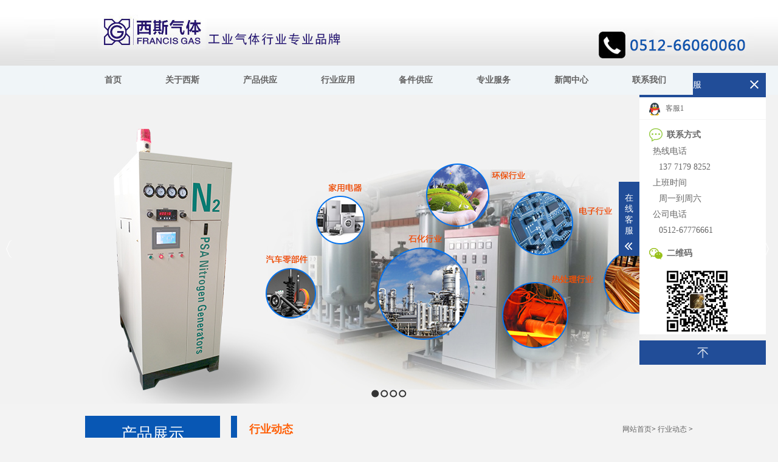

--- FILE ---
content_type: text/html; charset=utf-8
request_url: https://www.sith-china.com/newsdetail/CnI25.html
body_size: 9838
content:
<!DOCTYPE HTML PUBLIC "-//W3C//DTD XHTML 1.0 Transitional//EN" "http://www.w3.org/TR/xhtml1/DTD/xhtml1-transitional.dtd">
<html xmlns="http://www.w3.org/1999/xhtml" xml:lang="en">
<head>

    <meta http-equiv="Content-Type" content="text/html; charset=utf-8" />
    <meta http-equiv="windows-Target" content="_top" />
    <meta http-equiv="content-language" content="zh-cn" />
    <meta name="keywords" content="制氮机,工业制氮机,制氮机厂家,制氮设备,制氮机维修,PSA制氮机,环保制氮机,PSA制氧机" />
    <meta name="description" content="     西斯气体设备是从事工业制氮机,制氮设备维修的环保制氮机厂家,同时生产PSA制氧机,工业制氧机,氢气氮气回收设备,制氮机分子筛,甲醇裂解制氢设备.电话:15358815507.            " />

    <title>如何对制氮机进行维修保养_行业动态_苏州西斯气体设备有限公司</title>
    <link rel="stylesheet" href="/Content/css/common.css?version=20130814" />
    <link rel="stylesheet" href="/Content/css/site_zh.css?version=20130814" />
    <link rel="stylesheet" href="/Scripts/magic360/magic360.css?version=20130814" />


    <script type="text/javascript" src="/Scripts/i18n/zh.js?version=20130814"></script>
    <script type="text/javascript" src="/Scripts/jquery-1.7.1.min.js?version=20130814"></script>
    <style type="text/css">
        #ie6-warning {
            background: rgb(255,255,225) scroll 3px center;
            position: absolute;
            top: 0;
            left: 0;
            font-size: 12px;
            color: #333;
            padding: 2px 15px 2px 23px;
            text-align: left;
        }

            #ie6-warning a {
                text-decoration: none;
            }
    </style>
</head>
<body class="zqbd_newsdetail">
    <!--[if lte IE 6]>
    <div id="ie6-warning">您正在使用 Internet Explorer 6及以下版本浏览器，在本页面的显示效果可能有差异。建议您升级到 <a href="http://www.microsoft.com/china/windows/internet-explorer/" target="_blank" title="Internet Explorer 8">Internet Explorer 8</a> 或以下浏览器： <a href="http://www.mozillaonline.com/" target="_blank"  title="Firefox">Firefox</a> / <a href="http://www.google.com/chrome/?hl=zh-CN" target="_blank"  title="Chrome">Chrome</a> / <a href="http://www.apple.com.cn/safari/" target="_blank"  title="Safari">Safari</a> / <a href="http://www.operachina.com/" target="_blank"  title="Opera">Opera</a>
    </div>
    <script type="text/javascript">
    function position_fixed(el, eltop, elleft){
    // check if this is IE6
    if(!window.XMLHttpRequest)
    window.onscroll = function(){
    el.style.top = (document.documentElement.scrollTop + eltop)+"px";
    el.style.left = (document.documentElement.scrollLeft + elleft)+"px";
    }
    else el.style.position = "fixed";
    }
    position_fixed(document.getElementById("ie6-warning"),0, 0);
    </script>
    <![endif]-->
    

<div id="wrapper"><div data-sgpg="sgpg" class="aa" data-fwidth=""><div class="colsg_inner" style="width: 1200px;"><div class="droppable clearfix"><a class="model static_file" href="javascript:void(0)"><img alt="" src="/Content/image/zh/1.jpg"></a></div></div></div><div data-fwidth="" class="nav-bg" data-sgpg="sgpg"><div class="colsg_inner"><div class="droppable clearfix">
<div id="MainNaviMoreChild235" class="MainNaviMoreChild model" title="MainNaviMoreChild" data-wiget-type="MainNaviMoreChild" data-wiget-para='{"effect":"normal","animSpeed": 200}'>
	
	<div class="hd"></div><!-- 头部 -->
	<div class="bd">
		<!-- 主体 -->
		<div class="navSlideDown">
			<ul class="navSlideDown-ul clearfix">
							<li class="navSlideDown-li">
									<div class="navSlideDown-aExtend">
											<a class="navSlideDown-a" href="/index.html" target="_self" title="首页">首页</a>
									</div>
							</li>
							<li class="navSlideDown-li">
									<div class="navSlideDown-aExtend">
											<a class="navSlideDown-a" href="/about.html" target="_blank" title="关于西斯">关于西斯</a>
									</div>
							</li>
							<li class="navSlideDown-li">
									<div class="navSlideDown-aExtend">
												<a class="navSlideDown-a" href="/product.html" target="_self" title="产品供应">产品供应</a>
									</div>
									<div class="navSlideDown-bd item1">

										<div class="navSlideDown-bd-cont">
													<div class="navSlideDown-bd-cont-type last-type">
														<dl>
															<dt>
																		<a href="/product/Ci.html" target="_self" title="变压吸附制氮机设备">变压吸附制氮机设备</a>
															</dt>

														</dl>
													</div>
													<div class="navSlideDown-bd-cont-type last-type">
														<dl>
															<dt>
																		<a href="/product/Ch.html" target="_self" title="膜分离制氮机设备">膜分离制氮机设备</a>
															</dt>

														</dl>
													</div>
													<div class="navSlideDown-bd-cont-type last-type">
														<dl>
															<dt>
																		<a href="/product/Cg.html" target="_self" title="氨分解制氢设备">氨分解制氢设备</a>
															</dt>

														</dl>
													</div>
													<div class="navSlideDown-bd-cont-type last-type">
														<dl>
															<dt>
																		<a href="/product/Cf.html" target="_self" title="制氧机设备">制氧机设备</a>
															</dt>

														</dl>
													</div>
													<div class="navSlideDown-bd-cont-type last-type">
														<dl>
															<dt>
																		<a href="/product/Ce.html" target="_self" title="气体纯化设备">气体纯化设备</a>
															</dt>

														</dl>
													</div>
													<div class="navSlideDown-bd-cont-type last-type">
														<dl>
															<dt>
																		<a href="/product/C1x.html" target="_self" title="甲醇裂解制氢设备">甲醇裂解制氢设备</a>
															</dt>

														</dl>
													</div>
													<div class="navSlideDown-bd-cont-type last-type">
														<dl>
															<dt>
																		<a href="/product/C1y.html" target="_self" title="变压吸附制氢设备">变压吸附制氢设备</a>
															</dt>

														</dl>
													</div>
													<div class="navSlideDown-bd-cont-type last-type">
														<dl>
															<dt>
																		<a href="/product/C1z.html" target="_self" title="气体回收设备">气体回收设备</a>
															</dt>

														</dl>
													</div>
											
										</div>
										<div class="navSlideDown-bd-foot"></div>
									</div>
							</li>
							<li class="navSlideDown-li">
									<div class="navSlideDown-aExtend">
												<a class="navSlideDown-a" href="/hangye/Ct.html" target="_self" title="行业应用">行业应用</a>
									</div>
									<div class="navSlideDown-bd item2">

										<div class="navSlideDown-bd-cont">
													<div class="navSlideDown-bd-cont-type last-type">
														<dl>
															<dt>
																		<a href="/hangye/Cz.html" target="_self" title="冷轧镀锌">冷轧镀锌</a>
															</dt>

														</dl>
													</div>
													<div class="navSlideDown-bd-cont-type last-type">
														<dl>
															<dt>
																		<a href="/hangye/Cu.html" target="_self" title="超纯水氮封">超纯水氮封</a>
															</dt>

														</dl>
													</div>
													<div class="navSlideDown-bd-cont-type last-type">
														<dl>
															<dt>
																		<a href="/hangye/Cx.html" target="_self" title="电子周边">电子周边</a>
															</dt>

														</dl>
													</div>
													<div class="navSlideDown-bd-cont-type last-type">
														<dl>
															<dt>
																		<a href="/hangye/C10.html" target="_self" title="实验室">实验室</a>
															</dt>

														</dl>
													</div>
													<div class="navSlideDown-bd-cont-type last-type">
														<dl>
															<dt>
																		<a href="/hangye/C12.html" target="_self" title="石油化工及炼油">石油化工及炼油</a>
															</dt>

														</dl>
													</div>
													<div class="navSlideDown-bd-cont-type last-type">
														<dl>
															<dt>
																		<a href="/hangye/C13.html" target="_self" title="有色金属">有色金属</a>
															</dt>

														</dl>
													</div>
													<div class="navSlideDown-bd-cont-type last-type">
														<dl>
															<dt>
																		<a href="/hangye/C14.html" target="_self" title="浮法玻璃">浮法玻璃</a>
															</dt>

														</dl>
													</div>
													<div class="navSlideDown-bd-cont-type last-type">
														<dl>
															<dt>
																		<a href="/hangye/C15.html" target="_self" title="化学品">化学品</a>
															</dt>

														</dl>
													</div>
													<div class="navSlideDown-bd-cont-type last-type">
														<dl>
															<dt>
																		<a href="/hangye/C17.html" target="_self" title="金属加工">金属加工</a>
															</dt>

														</dl>
													</div>
													<div class="navSlideDown-bd-cont-type last-type">
														<dl>
															<dt>
																		<a href="/hangye/C18.html" target="_self" title="食品和饮料">食品和饮料</a>
															</dt>

														</dl>
													</div>
													<div class="navSlideDown-bd-cont-type last-type">
														<dl>
															<dt>
																		<a href="/hangye/Cv.html" target="_self" title="橡胶硫化">橡胶硫化</a>
															</dt>

														</dl>
													</div>
											
										</div>
										<div class="navSlideDown-bd-foot"></div>
									</div>
							</li>
							<li class="navSlideDown-li">
									<div class="navSlideDown-aExtend">
											<a class="navSlideDown-a" href="/pro_bei.html" target="_self" title="备件供应">备件供应</a>
									</div>
							</li>
							<li class="navSlideDown-li">
									<div class="navSlideDown-aExtend">
												<a class="navSlideDown-a" href="/zhuanye/C1p.html" target="_self" title="专业服务">专业服务</a>
									</div>
									<div class="navSlideDown-bd item3">

										<div class="navSlideDown-bd-cont">
													<div class="navSlideDown-bd-cont-type last-type">
														<dl>
															<dt>
																		<a href="/zhuanye/C1q.html" target="_self" title="安装调试检验规范">安装调试检验规范</a>
															</dt>

														</dl>
													</div>
													<div class="navSlideDown-bd-cont-type last-type">
														<dl>
															<dt>
																		<a href="/zhuanye/C1r.html" target="_self" title="质量管理流程控制">质量管理流程控制</a>
															</dt>

														</dl>
													</div>
													<div class="navSlideDown-bd-cont-type last-type">
														<dl>
															<dt>
																		<a href="/zhuanye/C1s.html" target="_self" title="质量与安全">质量与安全</a>
															</dt>

														</dl>
													</div>
											
										</div>
										<div class="navSlideDown-bd-foot"></div>
									</div>
							</li>
							<li class="navSlideDown-li">
									<div class="navSlideDown-aExtend">
											<a class="navSlideDown-a" href="/news.html" target="_self" title="新闻中心">新闻中心</a>
									</div>
							</li>
							<li class="navSlideDown-li">
									<div class="navSlideDown-aExtend">
											<a class="navSlideDown-a" href="/contact.html" target="_self" title="联系我们">联系我们</a>
									</div>
							</li>

			</ul>
		</div>
	</div>
	<div class="bto"></div><!-- 底部 -->
</div></div></div></div><div data-fwidth="" class="" data-sgpg="sgpg"><div class="banner colsg_inner"><div class="droppable clearfix"><div id="AdverSliderLunbo9" class="AdverSliderLunbo model" title="AdverSliderLunbo" data-wiget-type="AdverSliderLunbo"
     data-wiget-para='{"width": 1920,"height":508,"interval": 5000,"speed": 600,"effect":"slide","mouseEvent":"click"}'>
    <div class="slider_wrap">
        <div class="advertitle bigImgBanner_hd">
            <!-- 头部 -->
            <span class="titlespan">
            </span>
        </div>
        <div class="bigImgBanner_bd">
            <!-- 主体 -->
            <div class="slides_wrapperbox">

                                <img src="/Content/UploadFiles/00/00/01/F0.jpg" alt="" />
                                <img src="/Content/UploadFiles/00/00/04/4C.jpg" alt="" />
                                <img src="/Content/UploadFiles/00/00/04/4D.jpg" alt="" />
                                <img src="/Content/UploadFiles/00/00/02/5B.jpg" alt="" />

            </div>
        </div>
        <div class="bto"></div><!-- 底部 -->
    </div>
</div>
</div></div></div><div data-fwidth="" class="mt20" data-sgpg="sgpg"><div class="colsg_inner"><div style="width: 222px;" class="droppable sgcol_2 fl"><div class="framemodel clearfix"><div class="droppable sgcol_2 fl" style="width: 100%;">	<div class="model custom_html_model" data-global="0" id="htmlwidget1by_pro_sy">
		<div class="by_pro_sy">
	产品展示<span>Product Center</span>
</div>
	</div>
</div><div class="droppable sgcol_2 fl cur_colum" style="width: 100%;"><div id="LeftNavi124" class="LeftNavi model" title="LeftNavi" data-wiget-type="LeftNavi" data-wiget-para='{"effect":"slideDown","animSpeed": 200,"isHover":0,"isPosition":0,"positionDirec":"left"}'>
    <div class="hd"></div><!-- 头部 -->
    <div class="bd">
        <!-- 主体 -->
        <ul class="navi_lists clearfix">
                        <li class="parent lastplink">

                                        <a class="lone_link" href="/product.html" target="_self" title="产品信息发布系统">产品信息发布系统<span class="expend"></span></a>
                                <ul class="children1">
                                    <li class="item1 cfirstplink">
                                                <a href="/product/Ci.html" target="_self" title="变压吸附制氮机设备">变压吸附制氮机设备<span class="expend"></span></a>
                                    </li>
                                    <li class="item1">
                                                <a href="/product/Ch.html" target="_self" title="膜分离制氮机设备">膜分离制氮机设备<span class="expend"></span></a>
                                    </li>
                                    <li class="item1">
                                                <a href="/product/Cg.html" target="_self" title="氨分解制氢设备">氨分解制氢设备<span class="expend"></span></a>
                                    </li>
                                    <li class="item1">
                                                <a href="/product/Cf.html" target="_self" title="制氧机设备">制氧机设备<span class="expend"></span></a>
                                    </li>
                                    <li class="item1">
                                                <a href="/product/Ce.html" target="_self" title="气体纯化设备">气体纯化设备<span class="expend"></span></a>
                                    </li>
                                    <li class="item1">
                                                <a href="/product/C1z.html" target="_self" title="气体回收设备">气体回收设备<span class="expend"></span></a>
                                    </li>
                                    <li class="item1">
                                                <a href="/product/C1y.html" target="_self" title="变压吸附制氢设备">变压吸附制氢设备<span class="expend"></span></a>
                                    </li>
                                    <li class="item1 clastplink">
                                                <a href="/product/C1x.html" target="_self" title="甲醇裂解制氢设备">甲醇裂解制氢设备<span class="expend"></span></a>
                                    </li>


                                </ul>
                        </li>

        </ul>
    </div>
    <div class="bto"></div><!-- 底部 -->
</div>
</div></div></div><div style="width: 760px;" class="droppable sgcol_2 fl" id="flo">
<div id="NewsInfo63" class="NewsInfo model" title="NewsInfo">
    


            <div class="newsinfo_assemble">
                <div class="newsinfo_Breadcrumbs">
                    <!--  新闻标题-->
                    <div class="title">
                        行业动态
                    </div>
                    <!--  新闻面包屑-->
                    <div class="mbx_dv">
                        <a href="/Home/index">网站首页</a><span>></span>
                                    <a class="class_bread" href="/news/Cn.html">行业动态</a>
                                    <span>></span>

                    </div>
                </div>
                <div class="hd">
                    <!-- 头部 -->
                    <!--  新闻正文标题-->
                        <h1 class="con_title">
                            如何对制氮机进行维修保养
                        </h1>
                    <!--  新闻点击数、时间、副标题-->
                    <div class="con_subbx">
                        <span class="con_subtitle"></span>
                            <span class="time">
                                2017-07-10
                            </span>
                                                    <span class="hit_count">
                                点击数：2168
                            </span>
                    </div>

                </div>
                <div class="bd">
                        <!-- 主体 -->
                        <!--  新闻简介-->
                        <!--  新闻正文主体-->
                        <div class="con_bx">
                            <br />
&emsp;&emsp;使用物理方法将空气中的氧气分离出来而得到氮气的装置被称为制氮机，制氮机主要分为三种，分别是深冷空分法、分子筛空分法(PSA)和膜空分法。今天，<strong><a href="http://www.sith-china.com" target="_blank">制氮机厂家</a></strong>-苏州西斯气体设备有限公司给大家说一说如何对制氮机进行维修保养。<br />
&emsp;&emsp;正常我们的制氮系统开机后，就不可以随便停机停产了，而我们休假的同时也需给它们（制氮机系统）做个全面的体检了，只有这样才能为您公司带来更安全、更稳定的氮气气氛。<br />
&emsp;&emsp;我们正常使用时会出现，一般情况下制氮机会存在一些问题如下：<br />
&emsp;&emsp;1）、空气过滤器下没有装自动排水器或自动排水器不工作（不能排水），故过滤器根本就不起作用；需要及时更换！<br />
&emsp;&emsp;2），冷冻干燥机排水器不工作，空气储罐没有正常排水（以前发生过放了约100Kg的水量）。需要做订录，保证能定期给于放水！<br />
&emsp;&emsp;2）冷冻干燥机不制冷没有人员及时发现。需不定期的通过感觉前后管的温差！<br />
&emsp;&emsp;3）制氮机前部没有配活性炭除油器。这个必须要有的，吸附微量的油雾，保证碳分子筛不受中毒！<br />
&emsp;&emsp;4）制氮机消音器有大量黑色颗粒喷出。必须检查上下丝网，粉化了就不能工作了，请联系西斯气体工程师，他们会给您更好的建议及服务！<br />
&emsp;&emsp;5）有部分气动阀损坏。导致气体不能进出，需检修更换了！<br />
&emsp;&emsp;6）设备使用到现在没有更换过空气过滤器滤芯（6000～8000小时必须更换）<br />
&emsp;&emsp;苏州西斯气体设备有限公司作为一个专业的制氧设备、制氢设备厂家，为您提供专业的服务和优质的产品，如果您想了解关于<strong><a href="http://www.sith-china.com" target="_blank">制氧设备价格</a></strong>方面的内容，还是请联系西斯气体。陈先生：15358815507。<br />
<br />
<img src="/Content/UploadFiles/00/00/02/40.jpg" alt="" /><br />
                        </div>

                        <!--  新闻二维码-->
                            <div class="QcDV">
                                <img name="QcImg" src="https://my.tv.sohu.com/user/a/wvideo/getQRCode.do?text=https://www.sith-china.com/mobile" class="CsQCimg" />
                            </div>
                    </div>

            </div>

                    <!--  上一条下一条新闻-->
                    <div class="newspn">
                        <div class="newsp">
                                <span>上一条</span>
                                    <a href="/newsdetail/CnI26.html" title="制氮机保养时的注意事项">制氮机保养时的注意事项</a>
                         </div>
                         <div class="newsn">
                                <span>下一条</span>
                                    <a href="/newsdetail/CnI24.html" title="制氮机中空压机的名称术语">
                                        制氮机中空压机的名称术语
                                    </a>
                        </div>
                    </div>
                    <!--  相关新闻-->
                    <div class="RecNews">
                    </div>
                    <div class="bto"></div><!-- 底部 -->
                </div></div></div></div><div data-fwidth="" class="mt20 footer" data-sgpg="sgpg"><div class="colsg_inner"><div class="droppable clearfix">	<div class="model custom_html_model" data-global="0" id="htmlwidget1copyright">
		<style>
.kf {
	width: 208px;
	position: fixed;/* right: 20px; */
	right: -208px;
	top: 50%;
	-webkit-transform: translateY(-50%);
	transform: translateY(-50%);
	z-index: 10;
text-align:left;
}
.kt-top {
	height: 40px;
	line-height: 40px;
	background: url(../kefu.png) 12px center no-repeat #214d98;
	-ms-background-size: auto 20px;
	background-size: auto 20px;
	padding-left: 46px;
	font-size: 14px;
	color: #fff;
}
.kt-top span:hover {
	-webkit-transform: rotate(90deg);
	transform: rotate(90deg);
}
.kt-top span {
	width: 18px;
	height: 16px;
	float: right;
	position: relative;
	margin: 10px 10px 0 0;
	cursor: pointer;
	transition: .5s;
	-webkit-transition: .5s;
	-moz-transition: .5s;
	-ms-transition: .5s;
	-o-transition: .5s;
}
.kt-top span b {
	width: 100%;
	height: 2px;
	background: #fff;
	display: block;
	position: absolute;
	top: 50%;
	left: 0;
}
.kt-top span b:first-child {
	transform: rotate(45deg);
	-webkit-transform: rotate(45deg);
	-moz-transform: rotate(45deg);
	-ms-transform: rotate(45deg);
	-o-transform: rotate(45deg);
}
.kt-top span b:last-child {
	transform: rotate(-45deg);
	-webkit-transform: rotate(-45deg);
	-moz-transform: rotate(-45deg);
	-ms-transform: rotate(-45deg);
	-o-transform: rotate(-45deg);
}
.kf .con {
	overflow: hidden;
	background: #fff;
}
.kf .qq li {
	height: 36px;
	line-height: 36px;
	border-bottom: #f5f5f5 solid 1px;
	padding-left: 16px;
}
.kf .qq li a {
	height: 36px!important;
	color: #666;
	overflow: hidden;
	white-space: nowrap;
	text-overflow: ellipsis;
	text-decoration: initial;
	display: block;
}
.kf .qq li a img {
	padding-right: 6px;
}
.kf .con h5 {
	height: 26px;
	line-height: 26px;
	margin-top: 12px;
	background: url(../lianxi.png) 16px center no-repeat;
	padding-left: 45px;
	color: #666;
	font-size: 14px;
	margin-bottom: 0;
}
.kf .contact {
	margin-top: 1px;
	height: auto;
}
.kf .contact p {
	height: 26px;
	line-height: 26px;
	color: #666;
	font-size: 14px;
	padding-left: 22px;
	margin: 0;
}
.kf .contact p:nth-child(2n) {
	padding-left: 32px;
}
.kf .con h5.qr-icon {
	background: url(../erweima.png) 16px center no-repeat;
}
.kf .con .qr {
	margin-top: 10px;
	padding-left: 40px;
}
.kf .con .qr img {
	width: 110px;
	height: 110px;
}
.kf .backTop {
	width: 100%;
	height: 40px;
	margin-top: 10px;
	background: url(../huidaodingbu.png) center center no-repeat #214d98;
	background-size: 18px auto;
	cursor: pointer;
}
.kf-side {
	padding: 18px 10px 10px;
	background: #214d98;
	position: absolute;
	top: 50%;
	transform: translateY(-50%);
	-webkit-transform: translateY(-50%);
	-moz-transform: translateY(-50%);
	-ms-transform: translateY(-50%);
	-o-transform: translateY(-50%);
	left: -34px;
	cursor: pointer;
}
.kf-side b {
	display: block;
	color: #fff;
	line-height: 18px;
	font-size: 14px;
	font-weight: 400;
}
.kf-side span.arrow {
	width: 12px;
	height: 12px;
	background: url(../jt-1.png) no-repeat;
	-ms-background-size: auto 12px;
	background-size: auto 12px;
	display: block;
	margin-top: 10px;
}
.kf-side span.on {
	background: url(../jt-2.png) no-repeat;
	-ms-background-size: auto 12px;
	background-size: auto 12px;
}
</style>
<div class="kf" style="right:20px;">
	<div class="kt-top">
		在线客服 <span class="close"> <b></b> <b></b> </span> 
	</div>
	<div class="con">
		<ul class="qq">
			<li>
				<a class="IM-item-link IM-qq" style="height:25px;" target="_blank" href="http://wpa.qq.com/msgrd?v=3&amp;uin=952334321&amp;site=qq&amp;menu=yes"> <img border="0" src="../qq.png" alt="点击这里给我发消息" align="absmiddle" onerror="$(this).hide();" /> 客服1 </a> 
			</li>
		</ul>
		<h5>
			联系方式
		</h5>
		<div class="contact">
			<p>
				热线电话
			</p>
			<p>
				137 7179 8252
			</p>
			<p>
				上班时间
			</p>
			<p>
				周一到周六
			</p>
			<p>
				公司电话
			</p>
			<p>
				0512-67776661
			</p>
		</div>
		<h5 class="qr-icon">
			二维码
		</h5>
		<div class="qr">
			<img src="../wechat.png" /> 
		</div>
	</div>
	<div class="kf-side">
		<b>在</b><b>线</b><b>客</b><b>服</b> <span class="arrow"></span> 
	</div>
	<div class="backTop">
	</div>
</div>
<script>
    $('.kf .kf-side').click(function(){
        //$('.kf').animate({ right: '-208' }, "slow");
        var rt = $('.kf').css("right");
        //alert(rt);
        var num = parseInt(rt);
        //alert(num);
        if(num < 0){ $('.kf').animate({ right: '20px' }, "slow"); $('.kf .kf-side span.arrow').addClass('on'); }else{ $('.kf').animate({ right: '-208px' }, "slow"); $('.kf .kf-side span.arrow').removeClass('on'); } }); $('.kt-top span.close').click(function(){ $('.kf').animate({ right: '-208px' }, "slow"); }); $('.kf .backTop').click(function() { $("html,body").stop().animate({ scrollTop: '0' }, 500); }); </script>
<p style="text-align:center;">
	<img style="cursor:pointer;" onclick="javascript:window.open('http://b.qq.com/webc.htm?new=0&amp;sid=1102423579&amp;o=www.sith-china.com&amp;q=7', '_blank', 'height=502, width=644,toolbar=no,scrollbars=no,menubar=no,status=no');" border="0" src="https://pub.idqqimg.com/qconn/wpa/button/button_old_101.gif" alt="点击这里给我发消息" /> &nbsp; <img style="cursor:pointer;" onclick="javascript:window.open('http://b.qq.com/webc.htm?new=0&amp;sid=2923429410&amp;o=www.sith-china.com&amp;q=7', '_blank', 'height=502, width=644,toolbar=no,scrollbars=no,menubar=no,status=no');" border="0" src="https://pub.idqqimg.com/qconn/wpa/button/button_old_101.gif" alt="点击这里给我发消息" /> &nbsp; <img style="cursor:pointer;" onclick="javascript:window.open('http://b.qq.com/webc.htm?new=0&amp;sid=2842795731&amp;o=www.sith-china.com&amp;q=7', '_blank', 'height=502, width=644,toolbar=no,scrollbars=no,menubar=no,status=no');" border="0" src="https://pub.idqqimg.com/qconn/wpa/button/button_old_101.gif" alt="点击这里给我发消息" /> 
</p>
<br />
<p>
	版权所有：苏州西斯气体设备有限公司 &nbsp;技术支持：仕德伟科技 <a href="https://www.sith-china.com/Sitemap.xml">网站地图</a> 
</p>
<script type="text/javascript">var cnzz_protocol = (("https:" == document.location.protocol) ? " https://" : " http://");document.write(unescape("%3Cspan id='cnzz_stat_icon_1261626904'%3E%3C/span%3E%3Cscript src='" + cnzz_protocol + "s95.cnzz.com/z_stat.php%3Fid%3D1261626904%26show%3Dpic1' type='text/javascript'%3E%3C/script%3E"));</script>
<script>
var _hmt = _hmt || [];
(function() {
  var hm = document.createElement("script");
  hm.src = "https://hm.baidu.com/hm.js?3c978a79ec67251261b8a21e5137930b";
  var s = document.getElementsByTagName("script")[0]; 
  s.parentNode.insertBefore(hm, s);
})();
</script>
<p class="MsoNormal">
	地址：中国·苏州高新区永安路128号横塘科技园，电话：0512-6606 0060 传真：0512-8217 7055
</p>
<a href="http://www.miitbeian.gov.cn/" target="_blank"> </a> <br />
<script>
var _hmt = _hmt || [];
(function() {
  var hm = document.createElement("script");
  hm.src = "https://hm.baidu.com/hm.js?55f393ce082ae8ba2ee3ae490cbf314d";
  var s = document.getElementsByTagName("script")[0]; 
  s.parentNode.insertBefore(hm, s);
})();
</script>
	</div>
</div></div></div></div>

    <script type="text/javascript">
        var VERSION = "20130814",
            PUBLICENVIRONMENT = true;
    </script>
    <script type="text/javascript" src="/Scripts/web-animate.js?version=20130814"></script>
    <script type="text/javascript" src="/Scripts/widget.js?version=20130814"></script>
    <script type="text/javascript" src="/Scripts/ckplayer/ckplayer.js?version=20130814"></script>
    
    <script type="text/javascript" src="/Scripts/AreaInfoSelect.js?version=20130814"></script>
    <script type="text/javascript" src="/Scripts/jquery.validate.js?version= 20130814"></script>
    <script type="text/javascript" src="/Scripts/magic360/magic360.js?version=20130814"></script>
    <script type="text/javascript" src="/Scripts/aniplugin.js?version=20130814"></script>
            <div class="Zq_BaiduSQ">
                <script>
(function(){
    var bp = document.createElement('script');
    var curProtocol = window.location.protocol.split(':')[0];
    if (curProtocol === 'https') {
        bp.src = 'https://zz.bdstatic.com/linksubmit/push.js';
    }
    else {
        bp.src = 'http://push.zhanzhang.baidu.com/push.js';
    }
    var s = document.getElementsByTagName("script")[0];
    s.parentNode.insertBefore(bp, s);
})();
</script>
            </div>

</body>
</html>


--- FILE ---
content_type: application/javascript
request_url: https://www.sith-china.com/Scripts/plugin/MainNaviMoreChild.js?version=20130814
body_size: 361
content:
/**
 * 
 * @authors Your Name (you@example.org)
 * @date    2014-08-07 14:43:27
 * @version $Id$
 */


(function ($) {
    var navSlideDown = function (element, options) {
        options = $.extend({}, $.fn.navSlideDown.defaults, options);
        var objElement = $(element);
        var mouseover_ptid = [];
        var mouseout_ptid = [];

        objElement.find('.navSlideDown-li').each(function (index, ele) {
            $(this).hover(function () {
                $(this).addClass('active');
                var $that = $(this);
                clearTimeout(mouseout_ptid[index]);
                mouseover_ptid[index] = setTimeout(function () {
                    $that.find('.navSlideDown-bd').slideDown(300);
                }, 180);

            }, function () {
                $(this).removeClass('active');
                var $that = $(this);
                clearTimeout(mouseover_ptid[index]);
                mouseout_ptid[index] = setTimeout(function () {
                    $that.find('.navSlideDown-bd').slideUp(300);
                }, 180);
            });
        });

    }

    $.fn.navSlideDown = function (options) {
        this.each(function (key, value) {
            var element = $(this);
            if (element.data('navSlideDown')) {
                element.data('navSlideDown');
            }
            var navslidedown = new navSlideDown(this, options);
            element.data('navSlideDown', navslidedown);
        });
    }

    // default option
    $.fn.navSlideDown.defaults = {

    }
})(jQuery)